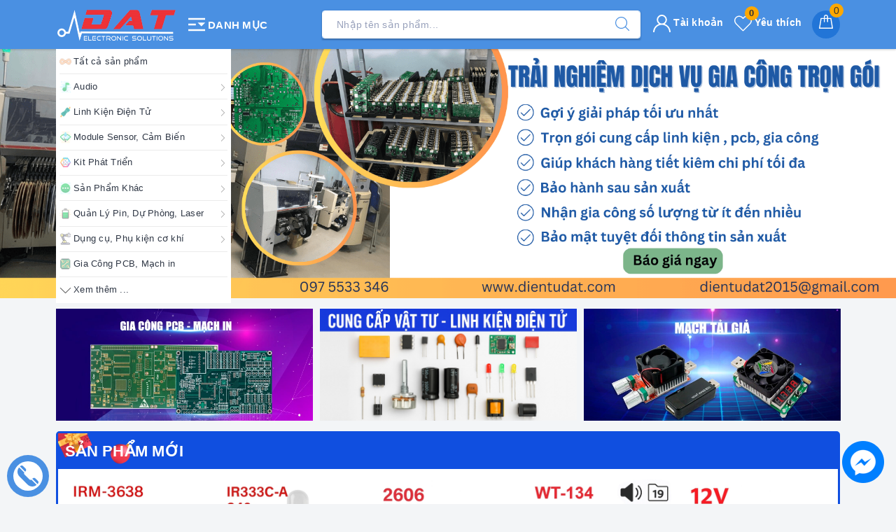

--- FILE ---
content_type: application/javascript
request_url: https://bizweb.dktcdn.net/100/131/827/themes/768572/assets/evo-index-js.js?1767835765702
body_size: 287
content:
$(document).ready(function ($) {
	$('.home-slider').slick({
		lazyLoad: 'ondemand',
		autoplay: true,
		autoplaySpeed: 6000,
		fade: true,
		cssEase:'linear',
		dots: true,
		arrows: false,
		infinite: true
	});
	$('.evo-block-product-sport').slick({
		autoplay: false,
		autoplaySpeed: 6000,
		dots: true,
		arrows: false,
		infinite: false,
		speed: 300,
		slidesToShow: 5,
		slidesToScroll: 5,
		responsive:[
			{
				breakpoint: 1024,
				settings:{
					slidesToShow: 4,
					slidesToScroll: 4
				}
			},
			{
				breakpoint: 991,
				settings:{
					slidesToShow: 4,
					slidesToScroll: 4
				}
			},
			{
				breakpoint: 767,
				settings:{
					slidesToShow: 3,
					slidesToScroll: 3
				}
			},
			{
				breakpoint: 480,
				settings:{
					slidesToShow: 2,
					slidesToScroll: 2
				}
			}
		]
	});
	$('.slide-collection').slick({
		lazyLoad: 'ondemand',
		autoplay: false,
		autoplaySpeed: 6000,
		dots: false,
		arrows: false,
		infinite: false,
		speed: 300,
		slidesToShow: 3,
		slidesToScroll: 3,
		responsive: [
			{
				breakpoint: 1024,
				settings: {
					slidesToShow: 3,
					slidesToScroll: 3
				}
			},
			{
				breakpoint: 991,
				settings: {
					slidesToShow: 3,
					slidesToScroll: 3
				}
			},
			{
				breakpoint: 767,
				settings: {
					slidesToShow: 2,
					slidesToScroll: 2
				}
			},
			{
				breakpoint: 480,
				settings: {
					slidesToShow: 2,
					slidesToScroll: 2
				}
			}
		]
	});
	if ($(window).width() < 768){
		$('.evo-index-list-product-brand-and-menu .evo-index-category-menu').append($('.evo-header-mobile .mainmenu #menu2017').html());
	}
});